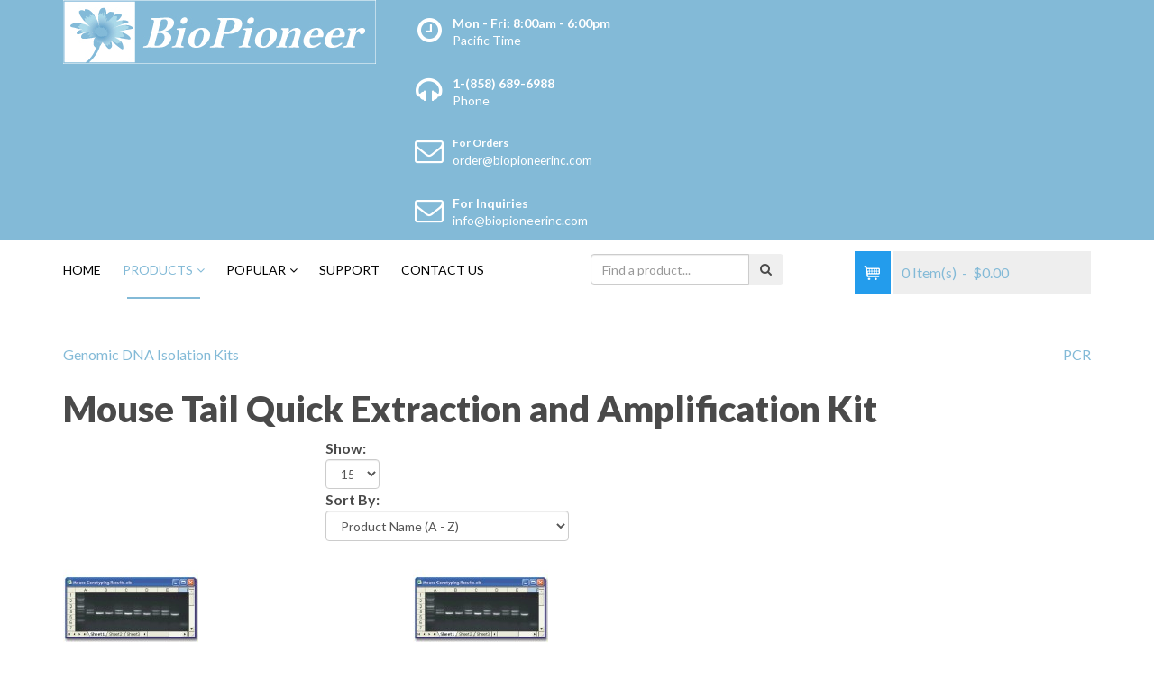

--- FILE ---
content_type: text/html; charset=utf-8
request_url: https://www.biopioneerinc.com/products/industrial-and-research/molecular-biology/mouse-tail-quick-extraction-and-amplification-kit
body_size: 9691
content:
<!DOCTYPE html>
<html xmlns="http://www.w3.org/1999/xhtml" xml:lang="en-gb" lang="en-gb" dir="ltr">
    <head>
        <meta http-equiv="X-UA-Compatible" content="IE=edge">
            <meta name="viewport" content="width=device-width, initial-scale=1">
                                <!-- head -->
                <base href="https://www.biopioneerinc.com/products/industrial-and-research/molecular-biology/mouse-tail-quick-extraction-and-amplification-kit" />
	<meta http-equiv="content-type" content="text/html; charset=utf-8" />
	<meta name="generator" content="Joomla! - Open Source Content Management" />
	<title>Mouse Tail Quick Extraction and Amplification Kit - Biopioneer</title>
	<link href="/images/01-biopioneer/logos/BioPioneer_Logo.png" rel="shortcut icon" type="image/vnd.microsoft.icon" />
	<link href="/components/com_eshop/assets/bootstrap/css/bootstrap.css" rel="stylesheet" type="text/css" />
	<link href="/components/com_eshop/assets/bootstrap/css/bootstrap.min.css" rel="stylesheet" type="text/css" />
	<link href="/components/com_eshop/themes/default/css/style.css" rel="stylesheet" type="text/css" />
	<link href="/components/com_eshop/themes/default/css/custom.css" rel="stylesheet" type="text/css" />
	<link href="/components/com_eshop/assets/colorbox/colorbox.css" rel="stylesheet" type="text/css" />
	<link href="/components/com_eshop/assets/css/labels.css" rel="stylesheet" type="text/css" />
	<link href="/plugins/system/jce/css/content.css?aa754b1f19c7df490be4b958cf085e7c" rel="stylesheet" type="text/css" />
	<link href="//fonts.googleapis.com/css?family=Lato:100,100italic,300,300italic,regular,italic,700,700italic,900,900italic&amp;subset=latin-ext" rel="stylesheet" type="text/css" />
	<link href="/templates/shaper_finance/css/bootstrap.min.css" rel="stylesheet" type="text/css" />
	<link href="/templates/shaper_finance/css/font-awesome.min.css" rel="stylesheet" type="text/css" />
	<link href="/templates/shaper_finance/css/legacy.css" rel="stylesheet" type="text/css" />
	<link href="/templates/shaper_finance/css/template.css" rel="stylesheet" type="text/css" />
	<link href="/templates/shaper_finance/css/presets/preset5.css" rel="stylesheet" type="text/css" class="preset" />
	<link href="/templates/shaper_finance/css/custom.css" rel="stylesheet" type="text/css" />
	<link href="/templates/shaper_finance/css/frontend-edit.css" rel="stylesheet" type="text/css" />
	<link href="/components/com_sppagebuilder/assets/css/font-awesome-5.min.css?5029e51e66aaf58bae66a64ddc4a848b" rel="stylesheet" type="text/css" />
	<link href="/components/com_sppagebuilder/assets/css/font-awesome-v4-shims.css?5029e51e66aaf58bae66a64ddc4a848b" rel="stylesheet" type="text/css" />
	<link href="/components/com_sppagebuilder/assets/css/animate.min.css?5029e51e66aaf58bae66a64ddc4a848b" rel="stylesheet" type="text/css" />
	<link href="/components/com_sppagebuilder/assets/css/sppagebuilder.css?5029e51e66aaf58bae66a64ddc4a848b" rel="stylesheet" type="text/css" />
	<link href="/components/com_sppagebuilder/assets/css/magnific-popup.css" rel="stylesheet" type="text/css" />
	<link href="https://www.biopioneerinc.com/modules/mod_eshop_cart/asset/css/style.css" rel="stylesheet" type="text/css" />
	<link href="https://www.biopioneerinc.com/modules/mod_eshop_search/assets/css/style.css" rel="stylesheet" type="text/css" />
	<style type="text/css">
body{font-family:Lato, sans-serif; font-size:16px; font-weight:normal; }h1{font-family:Lato, sans-serif; font-size:40px; font-weight:900; }h2{font-family:Lato, sans-serif; font-size:36px; font-weight:700; }h3{font-family:Lato, sans-serif; font-size:24px; font-weight:normal; }h4{font-family:Lato, sans-serif; font-size:16px; font-weight:normal; }h5{font-family:Lato, sans-serif; font-size:14px; font-weight:normal; }h6{font-family:Lato, sans-serif; font-size:12px; font-weight:normal; }.btn.btn-primary, .sppb-btn.btn-primary, .btn.sppb-btn-primary, .sppb-btn.sppb-btn-primary, .btn.sppb-btn-info, .sppb-btn.sppb-btn-info, .btn.btn-info, .sppb-btn.btn-info{
  box-shadow: none;
}
.sppb-form-control {text-transform: none;}
.blog-details-content-wrap .entry-header{    
margin-bottom: 0px;}
 .checkout-content{
  padding: 0 10px 15px;
}
.sp-page-title{
    padding: 50px 0 55px;
}
.sp-page-title h2, .sp-page-title h3{
font-size: 36px;
color: #239cec;;
}
.sp-page-title .breadcrumb >li>a {
    color: #959595;
}
.sp-page-title .breadcrumb >.active {
    color: #959595;
    text-shadow: none;
}
.sp-page-title .breadcrumb >span, .sp-page-title .breadcrumb >li, .sp-page-title .breadcrumb >li+li:before, .sp-page-title .breadcrumb >li>a{
color: #959595;
text-shadow: none;
}
@media (min-width: 1400px) {
.container {
max-width: 1140px;
}
}#sp-logo-wrapper{ color:#ffffff; }#sp-main-body{ background-color:#ffffff;padding:50px 0;; }#sp-bottom{ background-color:#ffffff;padding:55px 0 50px 0; }
	</style>
	<script src="/media/jui/js/jquery.min.js?94560c61fc0370239023035bb5c09171" type="text/javascript"></script>
	<script src="/media/jui/js/jquery-noconflict.js?94560c61fc0370239023035bb5c09171" type="text/javascript"></script>
	<script src="/media/jui/js/jquery-migrate.min.js?94560c61fc0370239023035bb5c09171" type="text/javascript"></script>
	<script src="https://www.biopioneerinc.com/components/com_eshop/assets/js/noconflict.js" type="text/javascript"></script>
	<script src="https://www.biopioneerinc.com/components/com_eshop/assets/js/eshop.js" type="text/javascript"></script>
	<script src="/templates/shaper_finance/js/bootstrap.min.js" type="text/javascript"></script>
	<script src="/templates/shaper_finance/js/jquery.sticky.js" type="text/javascript"></script>
	<script src="/templates/shaper_finance/js/main.js" type="text/javascript"></script>
	<script src="/templates/shaper_finance/js/frontend-edit.js" type="text/javascript"></script>
	<script src="/components/com_sppagebuilder/assets/js/jquery.parallax.js?5029e51e66aaf58bae66a64ddc4a848b" type="text/javascript"></script>
	<script src="/components/com_sppagebuilder/assets/js/sppagebuilder.js?5029e51e66aaf58bae66a64ddc4a848b" defer="defer" type="text/javascript"></script>
	<script src="/components/com_sppagebuilder/assets/js/jquery.magnific-popup.min.js" type="text/javascript"></script>
	<script type="text/javascript">

var sp_preloader = '0';

var sp_gotop = '0';

var sp_offanimation = 'default';

	</script>

                                </head>
                <body class="site com-eshop view-category no-layout no-task itemid-1066 en-gb ltr  sticky-header layout-fluid off-canvas-menu-init">

                    <div class="body-wrapper">
                        <div class="body-innerwrapper">
                            <section id="sp-logo-wrapper"><div class="container"><div class="row"><div id="sp-logo" class="col-md-6 col-lg-4 "><div class="sp-column "><div class="logo"><a href="/"><img class="sp-default-logo hidden-xs" src="/images/logo1.png" alt="Biopioneer"><img class="sp-retina-logo hidden-xs" src="/images/logo1.png" alt="Biopioneer" width="347" height="71"><img class="sp-default-logo visible-xs" src="/images/logo1.png" alt="Biopioneer"></a></div></div></div><div id="sp-logo-right" class="col-6 col-md-6 col-lg-8 "><div class="sp-column "><div class="sp-module "><div class="sp-module-content"><div class="mod-sppagebuilder  sp-page-builder" data-module_id="109">
	<div class="page-content">
		<div id="section-id-1513329455489" class="sppb-section sppb-section-content-center" ><div class="sppb-row-overlay"></div><div class="sppb-container-inner"><div class="sppb-row sppb-align-center"><div class="sppb-col-md-4" id="column-wrap-id-1513329455486"><div id="column-id-1513329455486" class="sppb-column" ><div class="sppb-column-addons"><div id="sppb-addon-wrapper-1513329455492" class="sppb-addon-wrapper"><div id="sppb-addon-1513329455492" class="clearfix "     ><div class="sppb-addon sppb-addon-feature sppb-text-left "><div class="sppb-addon-content sppb-text-left"><div class="sppb-media"><div class="pull-left"><div class="sppb-icon"><span class="sppb-icon-container" aria-label="Mon - Fri: 8:00am - 6:00pm"><i class="fa fa-clock-o" aria-hidden="true"></i></span></div></div><div class="sppb-media-body"><div class="sppb-media-content"><h5 class="sppb-addon-title sppb-feature-box-title sppb-media-heading">Mon - Fri: 8:00am - 6:00pm</h5><div class="sppb-addon-text"><p>Pacific Time</p></div></div></div></div></div></div><style type="text/css">#sppb-addon-1513329455492 .sppb-addon-title {
color:#fff;font-size:14px;}
@media (min-width: 768px) and (max-width: 991px) {#sppb-addon-1513329455492 {}}@media (max-width: 767px) {#sppb-addon-1513329455492 {}}</style><style type="text/css">#sppb-addon-1513329455492 .sppb-addon-text {font-size: 14px;}#sppb-addon-1513329455492 .sppb-icon .sppb-icon-container {box-shadow: ;display:inline-block;text-align:center;padding: 0 0 0 0;color:#fff;border-width:0px;}#sppb-addon-1513329455492 .sppb-icon .sppb-icon-container > i {font-size:32px;width:32px;height:32px;line-height:32px;}@media (min-width: 768px) and (max-width: 991px) {#sppb-addon-1513329455492 .sppb-media .sppb-media-body {width: auto;}}@media (max-width: 767px) {#sppb-addon-1513329455492 .sppb-media .sppb-media-body {width: auto;}}#sppb-addon-1513329455492{transition:.3s;}#sppb-addon-1513329455492:hover{box-shadow: ;}</style></div></div></div></div></div><div class="sppb-col-md-4" id="column-wrap-id-1513329455487"><div id="column-id-1513329455487" class="sppb-column" ><div class="sppb-column-addons"><div id="sppb-addon-wrapper-1513330254304" class="sppb-addon-wrapper"><div id="sppb-addon-1513330254304" class="clearfix "     ><div class="sppb-addon sppb-addon-feature sppb-text-left "><div class="sppb-addon-content sppb-text-left"><div class="sppb-media"><div class="pull-left"><div class="sppb-icon"><span class="sppb-icon-container" aria-label="1-(858) 689-6988"><i class="fa fa-headphones" aria-hidden="true"></i></span></div></div><div class="sppb-media-body"><div class="sppb-media-content"><h5 class="sppb-addon-title sppb-feature-box-title sppb-media-heading">1-(858) 689-6988</h5><div class="sppb-addon-text"><p>Phone</p></div></div></div></div></div></div><style type="text/css">#sppb-addon-1513330254304 .sppb-addon-title {
color:#fff;font-size:14px;}
@media (min-width: 768px) and (max-width: 991px) {#sppb-addon-1513330254304 {}}@media (max-width: 767px) {#sppb-addon-1513330254304 {}}</style><style type="text/css">#sppb-addon-1513330254304 .sppb-addon-text {font-size: 14px;}#sppb-addon-1513330254304 .sppb-icon .sppb-icon-container {box-shadow: ;display:inline-block;text-align:center;padding: 0 0 0 0;color:#fff;border-width:0px;}#sppb-addon-1513330254304 .sppb-icon .sppb-icon-container > i {font-size:32px;width:32px;height:32px;line-height:32px;}@media (min-width: 768px) and (max-width: 991px) {#sppb-addon-1513330254304 .sppb-media .sppb-media-body {width: auto;}}@media (max-width: 767px) {#sppb-addon-1513330254304 .sppb-media .sppb-media-body {width: auto;}}#sppb-addon-1513330254304{transition:.3s;}#sppb-addon-1513330254304:hover{box-shadow: ;}</style></div></div></div></div></div><div class="sppb-col-md-4 sppp-column-vertical-align" id="column-wrap-id-1513329455488"><div id="column-id-1513329455488" class="sppb-column sppb-align-items-center" ><div class="sppb-column-addons"><div id="sppb-addon-wrapper-1666647657473" class="sppb-addon-wrapper"><div id="sppb-addon-1666647657473" class="clearfix "     ><div class="sppb-addon sppb-addon-feature sppb-text-left "><div class="sppb-addon-content sppb-text-left"><div class="sppb-media"><div class="pull-left"><div class="sppb-icon"><span class="sppb-icon-container" aria-label="For Orders"><i class="fa fa-envelope-o" aria-hidden="true"></i></span></div></div><div class="sppb-media-body"><div class="sppb-media-content"><h5 class="sppb-addon-title sppb-feature-box-title sppb-media-heading">For Orders</h5><div class="sppb-addon-text"><p><span style="font-size: 10pt;"><a href="mailto:orderdesk@biopioneerinc.com" style="color: #ffffff;">order@biopioneerinc.com</a></span></p></div></div></div></div></div></div><style type="text/css">#sppb-addon-1666647657473 .sppb-addon-title {
color:#fff;font-size:12px;}
@media (min-width: 768px) and (max-width: 991px) {#sppb-addon-1666647657473 {}}@media (max-width: 767px) {#sppb-addon-1666647657473 {}}</style><style type="text/css">#sppb-addon-1666647657473 .sppb-addon-text {font-size: 15px;}#sppb-addon-1666647657473 .sppb-icon .sppb-icon-container {box-shadow: ;display:inline-block;text-align:center;padding: 0 0 0 0;color:#fff;border-width:0px;}#sppb-addon-1666647657473 .sppb-icon .sppb-icon-container > i {font-size:32px;width:32px;height:32px;line-height:32px;}@media (min-width: 768px) and (max-width: 991px) {#sppb-addon-1666647657473 .sppb-media .sppb-media-body {width: auto;}}@media (max-width: 767px) {#sppb-addon-1666647657473 .sppb-media .sppb-media-body {width: auto;}}#sppb-addon-1666647657473{transition:.3s;}#sppb-addon-1666647657473:hover{box-shadow: ;}</style></div></div><div id="sppb-addon-wrapper-1513330254309" class="sppb-addon-wrapper"><div id="sppb-addon-1513330254309" class="clearfix "     ><div class="sppb-addon sppb-addon-feature sppb-text-left "><div class="sppb-addon-content sppb-text-left"><div class="sppb-media"><div class="pull-left"><div class="sppb-icon"><span class="sppb-icon-container" aria-label="For Inquiries"><i class="fa fa-envelope-o" aria-hidden="true"></i></span></div></div><div class="sppb-media-body"><div class="sppb-media-content"><h5 class="sppb-addon-title sppb-feature-box-title sppb-media-heading">For Inquiries</h5><div class="sppb-addon-text"><p><span style="color: #ffffff;"><a href="mailto:info@biopioneerinc.com" style="color: #ffffff;">info@biopioneerinc.com</a></span></p></div></div></div></div></div></div><style type="text/css">#sppb-addon-1513330254309 .sppb-addon-title {
color:#fff;font-size:14px;}
@media (min-width: 768px) and (max-width: 991px) {#sppb-addon-1513330254309 {}}@media (max-width: 767px) {#sppb-addon-1513330254309 {}}</style><style type="text/css">#sppb-addon-1513330254309 .sppb-addon-text {font-size: 14px;}#sppb-addon-1513330254309 .sppb-icon .sppb-icon-container {box-shadow: ;display:inline-block;text-align:center;padding: 0 0 0 0;color:#fff;border-width:0px;}#sppb-addon-1513330254309 .sppb-icon .sppb-icon-container > i {font-size:32px;width:32px;height:32px;line-height:32px;}@media (min-width: 768px) and (max-width: 991px) {#sppb-addon-1513330254309 .sppb-media .sppb-media-body {width: auto;}}@media (max-width: 767px) {#sppb-addon-1513330254309 .sppb-media .sppb-media-body {width: auto;}}#sppb-addon-1513330254309{transition:.3s;}#sppb-addon-1513330254309:hover{box-shadow: ;}</style></div></div></div></div></div></div></div></div><style type="text/css">.sp-page-builder .page-content #section-id-1514291088187{padding-top:0px;padding-right:0px;padding-bottom:0px;padding-left:0px;margin-top:0px;margin-right:0px;margin-bottom:0px;margin-left:0px;}#column-id-1514291088186{box-shadow:0 0 0 0 #fff;}.sp-page-builder .page-content #section-id-1630312090747{padding-top:0px;padding-right:0px;padding-bottom:0px;padding-left:0px;margin-top:0px;margin-right:0px;margin-bottom:0px;margin-left:0px;box-shadow:0 0 0 0 #ffffff;}#column-id-1630312090746{box-shadow:0 0 0 0 #fff;}.sp-page-builder .page-content #section-id-1630248727795{padding-top:50px;padding-right:0px;padding-bottom:10px;padding-left:0px;margin-top:0px;margin-right:0px;margin-bottom:0px;margin-left:0px;box-shadow:0 0 0 0 #ffffff;}#column-id-1630248727794{box-shadow:0 0 0 0 #fff;}.sp-page-builder .page-content #section-id-1513329455489{padding-top:0px;padding-right:0px;padding-bottom:0px;padding-left:0px;margin-top:0px;margin-right:0px;margin-bottom:0px;margin-left:0px;}#column-id-1513329455486{box-shadow:0 0 0 0 #fff;}#column-id-1513329455487{box-shadow:0 0 0 0 #fff;}#column-id-1513329455488{box-shadow:0 0 0 0 #fff;}</style>	</div>
</div>
</div></div></div></div></div></div></section><header id="sp-header"><div class="container"><div class="row"><div id="sp-menu" class="col-2 col-md-6 col-lg-6 "><div class="sp-column ">			<div class='sp-megamenu-wrapper'>
				<a id="offcanvas-toggler" class="visible-sm visible-xs" href="#"><i class="fa fa-bars"></i></a>
				<ul class="sp-megamenu-parent menu-slide-down hidden-sm hidden-xs"><li class="sp-menu-item"><a  href="/"  >Home</a></li><li class="sp-menu-item sp-has-child active"><a  href="#"  >Products</a><div class="sp-dropdown sp-dropdown-main sp-dropdown-mega sp-menu-full container" style=""><div class="sp-dropdown-inner"><div class="row"><div class="col-sm-3"><ul class="sp-mega-group"><li class="sp-menu-item sp-has-child"><a class="sp-group-title" href="#"  >Life Sciences</a><ul class="sp-mega-group-child sp-dropdown-items"><li class="sp-menu-item sp-has-child"><a  href="/products/life-sciences/antibodies"  >Antibodies</a><div class="sp-dropdown sp-dropdown-sub sp-menu-right" style="width: 240px;"><div class="sp-dropdown-inner"><ul class="sp-dropdown-items"><li class="sp-menu-item"><a  href="/products/life-sciences/antibodies/primary-antibodies"  >Primary Antibodies</a></li><li class="sp-menu-item"><a  href="/products/life-sciences/antibodies/secondary-antibodies"  >Secondary Antibodies</a></li><li class="sp-menu-item"><a  href="/products/life-sciences/antibodies/protein-a-g-agarose"  >Protein A/G  Agarose</a></li><li class="sp-menu-item"><a  href="/products/life-sciences/antibodies/tag-specific-antibodies"  >Tag Specific Antibodies</a></li></ul></div></div></li><li class="sp-menu-item sp-has-child"><a  href="/products/life-sciences/cell-biology"  >Cell Biology</a><div class="sp-dropdown sp-dropdown-sub sp-menu-right" style="width: 240px;"><div class="sp-dropdown-inner"><ul class="sp-dropdown-items"><li class="sp-menu-item"><a  href="/products/life-sciences/cell-biology/cell-adhesion-assays"  >Cell Adhesion Assays</a></li><li class="sp-menu-item"><a  href="/products/life-sciences/cell-biology/cell-proliferation-assays"  >Cell Proliferation Assays</a></li><li class="sp-menu-item"><a  href="/products/life-sciences/cell-biology/cellular-senescence-detection-kit"  >Cellular Senescence Detection Kit</a></li><li class="sp-menu-item"><a  href="/products/life-sciences/cell-biology/clonogenic-assay-kit"  >Clonogenic Assay Kit</a></li><li class="sp-menu-item"><a  href="/products/life-sciences/cell-biology/hts-cell-migration-assay-kit"  >HTS Cell Migration Assay Kit</a></li><li class="sp-menu-item"><a  href="/products/life-sciences/cell-biology/ldh-cytotoxicity-assays"  >LDH Cytotoxicity Assays</a></li><li class="sp-menu-item"><a  href="/products/life-sciences/cell-biology/one-step-luciferase-assay-kit"  >One-Step Luciferase Assay Kit</a></li><li class="sp-menu-item"><a  href="/products/life-sciences/cell-biology/transfection-reagents"  >Transfection Reagents</a></li><li class="sp-menu-item"><a  href="/products/life-sciences/cell-biology/beta-galactosidase-staining-kit"  >beta-galactosidase staining kit</a></li></ul></div></div></li><li class="sp-menu-item"><a  href="/products/life-sciences/fetal-bovine-serum"  >Fetal Bovine Serum (FBS)</a></li><li class="sp-menu-item sp-has-child"><a  href="/products/life-sciences/human-recombinant-proteins"  >Human Recombinant Proteins</a><div class="sp-dropdown sp-dropdown-sub sp-menu-right" style="width: 240px;"><div class="sp-dropdown-inner"><ul class="sp-dropdown-items"><li class="sp-menu-item"><a  href="/products/life-sciences/human-recombinant-proteins/growth-factor"  >Growth Factor</a></li><li class="sp-menu-item"><a  href="/products/life-sciences/human-recombinant-proteins/kinase"  >Kinase</a></li><li class="sp-menu-item"><a  href="/products/life-sciences/human-recombinant-proteins/other-human-recombinant-proteins"  >Other human recombinant proteins</a></li></ul></div></div></li><li class="sp-menu-item sp-has-child"><a  href="/products/life-sciences/protein-detection"  >Protein Detection</a><div class="sp-dropdown sp-dropdown-sub sp-menu-right" style="width: 240px;"><div class="sp-dropdown-inner"><ul class="sp-dropdown-items"><li class="sp-menu-item"><a  href="/products/life-sciences/protein-detection/autoradiography-film"  >Autoradiography Film</a></li><li class="sp-menu-item"><a  href="/products/life-sciences/protein-detection/ni-nta-resin"  >Ni-NTA Resin</a></li><li class="sp-menu-item"><a  href="/products/life-sciences/protein-detection/nusep-precast-page-gel"  >NuSep Precast PAGE Gel</a></li><li class="sp-menu-item"><a  href="/products/life-sciences/protein-detection/protease"  >Protease</a></li><li class="sp-menu-item"><a  href="/products/life-sciences/protein-detection/protease-inhibitor-cocktails"  >Protease Inhibitor Cocktails</a></li><li class="sp-menu-item"><a  href="/products/life-sciences/protein-detection/protease-inhibitors"  >Protease Inhibitors</a></li><li class="sp-menu-item"><a  href="/products/life-sciences/protein-detection/protein-extraction"  >Protein Extraction</a></li><li class="sp-menu-item"><a  href="/products/life-sciences/protein-detection/protein-marker"  >Protein Marker</a></li><li class="sp-menu-item"><a  href="/products/life-sciences/protein-detection/western-blot"  >Western Blot</a></li></ul></div></div></li><li class="sp-menu-item sp-has-child"><a  href="/products/life-sciences/stable-cell-lines"  >Stable Cell Lines</a><div class="sp-dropdown sp-dropdown-sub sp-menu-right" style="width: 240px;"><div class="sp-dropdown-inner"><ul class="sp-dropdown-items"><li class="sp-menu-item"><a  href="/products/life-sciences/stable-cell-lines/ionchannel"  >Ion Channel</a></li><li class="sp-menu-item"><a  href="/products/life-sciences/stable-cell-lines/phosphodiesterase"  >Phosphodiesterase</a></li><li class="sp-menu-item"><a  href="/products/life-sciences/stable-cell-lines/reporter"  >Reporter</a></li></ul></div></div></li></ul></li></ul></div><div class="col-sm-3"><ul class="sp-mega-group"><li class="sp-menu-item sp-has-child active"><a class="sp-group-title" href="#"  >Industrial &amp; Research</a><ul class="sp-mega-group-child sp-dropdown-items"><li class="sp-menu-item sp-has-child"><a  href="/products/industrial-and-research/coronavirus-research-products"  >Coronavirus Research Products</a><div class="sp-dropdown sp-dropdown-sub sp-menu-right" style="width: 240px;"><div class="sp-dropdown-inner"><ul class="sp-dropdown-items"><li class="sp-menu-item"><a  href="/products/industrial-and-research/coronavirus-research-products/2019-ncov-coronavirus-antibodies"  >2019-nCOV Coronavirus Antibodies</a></li><li class="sp-menu-item"><a  href="/products/industrial-and-research/coronavirus-research-products/2019-ncov-coronavirus-detection-and-assay-kits"  >2019-nCOV Coronavirus Detection and Assay Kits</a></li><li class="sp-menu-item"><a  href="/products/industrial-and-research/coronavirus-research-products/2019-ncov-coronavirus-monoclonal-antibody-development-services"  >2019-nCOV Coronavirus monoclonal antibody development services</a></li><li class="sp-menu-item"><a  href="/products/industrial-and-research/coronavirus-research-products/2019-ncov-coronavirus-recombinant-proteins"  >2019-nCOV Coronavirus Recombinant Proteins</a></li><li class="sp-menu-item"><a  href="/products/industrial-and-research/coronavirus-research-products/viral-transport-system"  >Viral Transport System</a></li></ul></div></div></li><li class="sp-menu-item sp-has-child"><a  href="/products/industrial-and-research/microbiology"  >Microbiology</a><div class="sp-dropdown sp-dropdown-sub sp-menu-right" style="width: 240px;"><div class="sp-dropdown-inner"><ul class="sp-dropdown-items"><li class="sp-menu-item"><a  href="/products/industrial-and-research/microbiology/culture-medium"  >Culture Medium</a></li><li class="sp-menu-item"><a  href="/products/industrial-and-research/microbiology/lazy-l-spreaders"  >Lazy-L-Spreaders</a></li><li class="sp-menu-item"><a  href="/products/industrial-and-research/microbiology/pre-poured-agar-plates"  >Pre-poured Agar Plates</a></li><li class="sp-menu-item"><a  href="/products/industrial-and-research/microbiology/pre-sterilized-broth-medium"  >Pre-sterilized Broth Medium</a></li></ul></div></div></li><li class="sp-menu-item sp-has-child active"><a  href="/products/industrial-and-research/molecular-biology"  >Molecular Biology</a><div class="sp-dropdown sp-dropdown-sub sp-menu-right" style="width: 240px;"><div class="sp-dropdown-inner"><ul class="sp-dropdown-items"><li class="sp-menu-item"><a  href="/products/industrial-and-research/molecular-biology/competent-cells"  >Competent Cells</a></li><li class="sp-menu-item"><a  href="/products/industrial-and-research/molecular-biology/dna-ladder"  >DNA Ladder</a></li><li class="sp-menu-item"><a  href="/products/industrial-and-research/molecular-biology/dna-loading-buffer"  >DNA Loading Buffer</a></li><li class="sp-menu-item"><a  href="/products/industrial-and-research/molecular-biology/dna-purification-kits"  >DNA Purification Kits</a></li><li class="sp-menu-item"><a  href="/products/industrial-and-research/molecular-biology/dna-rna-modifying-enzymes"  >DNA/RNA Modifying Enzymes</a></li><li class="sp-menu-item"><a  href="/products/industrial-and-research/molecular-biology/dntps"  >dNTPs</a></li><li class="sp-menu-item"><a  href="/products/industrial-and-research/molecular-biology/easy-competent-cell-prep-kit"  >Easy Competent Cell Prep Kit</a></li><li class="sp-menu-item"><a  href="/products/industrial-and-research/molecular-biology/endotoxin-removal-kit"  >Endotoxin Removal Kit</a></li><li class="sp-menu-item"><a  href="/products/industrial-and-research/molecular-biology/genomic-dna-isolation-kits"  >Genomic DNA Isolation Kits</a></li><li class="sp-menu-item current-item active"><a  href="/products/industrial-and-research/molecular-biology/mouse-tail-quick-extraction-and-amplification-kit"  >Mouse Tail Quick Extraction and Amplification Kit</a></li><li class="sp-menu-item"><a  href="/products/industrial-and-research/molecular-biology/pcr"  >PCR</a></li><li class="sp-menu-item"><a  href="/products/industrial-and-research/molecular-biology/pcr-cloning-kits"  >PCR Cloning Kits</a></li><li class="sp-menu-item"><a  href="/products/industrial-and-research/molecular-biology/plasmid-dna-isolation-kits"  >Plasmid DNA Isolation Kits</a></li><li class="sp-menu-item"><a  href="/products/industrial-and-research/molecular-biology/rt-pcr-and-qpcr"  >RT-PCR and qPCR</a></li><li class="sp-menu-item"><a  href="/products/industrial-and-research/molecular-biology/total-rna-isolation-kits"  >Total RNA Isolation Kits</a></li></ul></div></div></li><li class="sp-menu-item sp-has-child"><a  href="/products/industrial-and-research/stem-cell-research"  >Stem Cell Research</a><div class="sp-dropdown sp-dropdown-sub sp-menu-right" style="width: 240px;"><div class="sp-dropdown-inner"><ul class="sp-dropdown-items"><li class="sp-menu-item"><a  href="/products/industrial-and-research/stem-cell-research/antibody"  >Antibody</a></li><li class="sp-menu-item"><a  href="/products/industrial-and-research/stem-cell-research/fetal-bovine-serum-es-cell-tested"  >Fetal Bovine Serum, ES Cell Tested</a></li><li class="sp-menu-item"><a  href="/products/industrial-and-research/stem-cell-research/growth-factors"  >Growth Factors</a></li><li class="sp-menu-item"><a  href="/products/industrial-and-research/stem-cell-research/induced-pluripotent-stem-cells"  >Induced Pluripotent Stem Cells</a></li><li class="sp-menu-item"><a  href="/products/industrial-and-research/stem-cell-research/mef-feeder-cells"  >mEF Feeder Cells</a></li><li class="sp-menu-item"><a  href="/products/industrial-and-research/stem-cell-research/small-molecules"  >Small Molecules</a></li><li class="sp-menu-item"><a  href="/products/industrial-and-research/stem-cell-research/stem-cell-detection-kit"  >Stem Cell Detection Kit</a></li></ul></div></div></li></ul></li></ul></div><div class="col-sm-3"><ul class="sp-mega-group"><li class="sp-menu-item sp-has-child"><a class="sp-group-title" href="#"  >Lab Supplies</a><ul class="sp-mega-group-child sp-dropdown-items"><li class="sp-menu-item sp-has-child"><a  href="/products/lab-supplies/equipment"  >Equipment</a><div class="sp-dropdown sp-dropdown-sub sp-menu-right" style="width: 240px;"><div class="sp-dropdown-inner"><ul class="sp-dropdown-items"><li class="sp-menu-item"><a  href="/products/lab-supplies/equipment/centrifuges"  >Centrifuges</a></li><li class="sp-menu-item"><a  href="/products/lab-supplies/equipment/liquid-handling"  >Liquid Handling</a></li><li class="sp-menu-item"><a  href="/products/lab-supplies/equipment/molecular-biology-equipment"  >Molecular Biology Equipment</a></li><li class="sp-menu-item"><a  href="/products/lab-supplies/equipment/rocker-shakers-rotators"  >Rocker, Shakers and Rotators</a></li></ul></div></div></li><li class="sp-menu-item sp-has-child"><a  href="/products/lab-supplies/general-lab-supplies"  >General Lab Supplies</a><div class="sp-dropdown sp-dropdown-sub sp-menu-right" style="width: 240px;"><div class="sp-dropdown-inner"><ul class="sp-dropdown-items"><li class="sp-menu-item"><a  href="/products/lab-supplies/general-lab-supplies/biopioneer-tissue-culture-ware"  >BioPioneer Tissue Culture Ware</a></li><li class="sp-menu-item"><a  href="/products/lab-supplies/general-lab-supplies/cellmax-serological-pipet"  >CellMAX Serological Pipet</a></li><li class="sp-menu-item"><a  href="/products/lab-supplies/general-lab-supplies/cellmax-tissue-culture-wares"  >CellMAX Tissue Culture Wares</a></li><li class="sp-menu-item"><a  href="/products/lab-supplies/general-lab-supplies/cryopure-storage-system"  >CryoPure Storage System</a></li><li class="sp-menu-item"><a  href="/products/lab-supplies/general-lab-supplies/disposable-erlenmeyer-flasks-plain-baffled"  >Disposable Erlenmeyer Flasks (Plain/Baffled)</a></li><li class="sp-menu-item"><a  href="/products/lab-supplies/general-lab-supplies/flowtubes"  >FlowTubes</a></li><li class="sp-menu-item"><a  href="/products/lab-supplies/general-lab-supplies/gloves"  >Gloves</a></li><li class="sp-menu-item"><a  href="/products/lab-supplies/general-lab-supplies/microcentrifuge-tubes"  >Microcentrifuge Tubes</a></li><li class="sp-menu-item"><a  href="/products/lab-supplies/general-lab-supplies/precision-5ml-macrotubes-and-accessories"  >Precision 5ml Macrotubes and Accessories</a></li><li class="sp-menu-item"><a  href="/products/lab-supplies/general-lab-supplies/precision-biohazard-bags"  >Precision Biohazard Bags</a></li><li class="sp-menu-item"><a  href="/products/lab-supplies/general-lab-supplies/precision-centrifuge-tubes"  >Precision Centrifuge Tubes</a></li><li class="sp-menu-item"><a  href="/products/lab-supplies/general-lab-supplies/precision-culture-tubes"  >Precision Culture Tubes</a></li><li class="sp-menu-item"><a  href="/products/lab-supplies/general-lab-supplies/precision-pcr-tubes-and-pcr-plates"  >Precision PCR tubes and PCR Plates</a></li><li class="sp-menu-item"><a  href="/products/lab-supplies/general-lab-supplies/precision-petri-dishes"  >Precision Petri Dishes</a></li><li class="sp-menu-item"><a  href="/products/lab-supplies/general-lab-supplies/precision-reservoirs"  >Precision Reservoirs</a></li><li class="sp-menu-item"><a  href="/products/lab-supplies/general-lab-supplies/precision-vaccum-driven-filters-and-syringe-filter"  >Precision Vaccum Driven Filters and Syringe Filter</a></li><li class="sp-menu-item"><a  href="/products/lab-supplies/general-lab-supplies/sarstedt-tissue-culture-ware"  >Sarstedt Tissue Culture Ware</a></li><li class="sp-menu-item"><a  href="/products/lab-supplies/general-lab-supplies/sterilization-pouch"  >Sterilization Pouch</a></li><li class="sp-menu-item"><a  href="/products/lab-supplies/general-lab-supplies/storage-boxes"  >Storage Boxes</a></li></ul></div></div></li><li class="sp-menu-item sp-has-child"><a  href="/products/lab-supplies/htp"  >HTP</a><div class="sp-dropdown sp-dropdown-sub sp-menu-right" style="width: 240px;"><div class="sp-dropdown-inner"><ul class="sp-dropdown-items"><li class="sp-menu-item"><a  href="/products/lab-supplies/htp/deep-well-plates"  >Deep-Well Plates</a></li><li class="sp-menu-item"><a  href="/products/lab-supplies/htp/film-accessories"  >Film Accessories</a></li><li class="sp-menu-item"><a  href="/products/lab-supplies/htp/reagent-reservoirs"  >Reagent Reservoirs</a></li><li class="sp-menu-item"><a  href="/products/lab-supplies/htp/sealing-film"  >Sealing Film</a></li></ul></div></div></li><li class="sp-menu-item sp-has-child"><a  href="/products/lab-supplies/pipet-tips"  >Pipet Tips</a><div class="sp-dropdown sp-dropdown-sub sp-menu-right" style="width: 240px;"><div class="sp-dropdown-inner"><ul class="sp-dropdown-items"><li class="sp-menu-item"><a  href="/products/lab-supplies/pipet-tips/lts-pipettetips"  >LTS PipetteTips</a></li><li class="sp-menu-item"><a  href="/products/lab-supplies/pipet-tips/multimax-brand-liquid-handling"  >Multimax Brand Liquid Handling</a></li><li class="sp-menu-item"><a  href="/products/lab-supplies/pipet-tips/precision-low-binding-pipet-tips"  >Precision Low Binding Pipet Tips</a></li><li class="sp-menu-item"><a  href="/products/lab-supplies/pipet-tips/premium-precision-low-retention-tips"  >Premium Precision Low Retention Tips</a></li></ul></div></div></li></ul></li></ul></div><div class="col-sm-3"><ul class="sp-mega-group"></ul></div></div></div></div></li><li class="sp-menu-item sp-has-child"><a  href="/popular"  >Popular</a><div class="sp-dropdown sp-dropdown-main sp-dropdown-mega sp-menu-center" style="width: 550px;left: -275px;"><div class="sp-dropdown-inner"><div class="row"><div class="col-sm-6"></div><div class="col-sm-6"></div></div></div></div></li><li class="sp-menu-item"><a  href="/support"  >Support</a></li><li class="sp-menu-item"><a  href="/contact-us"  >Contact Us</a></li></ul>			</div>
		</div></div><div id="sp-search" class="col-3 col-md-3 col-lg-3 "><div class="sp-column "><div class="sp-module "><div class="sp-module-content"><form action="/products/industrial-and-research/molecular-biology/mouse-tail-quick-extraction-and-amplification-kit/search" method="post" name="eshop-search" id="eshop-search">
	<div class="eshop-search">
        <div class="input-prepend">
            
            <input class="inputbox product_search" type="text" name="keyword" id="prependedInput" value="" placeholder="Find a product...">
			<button  type="submit" class="btn"><i class="fa fa-search"></i></button>
        </div>
		<input type="hidden" name="live_site" id="live_site" value="https://www.biopioneerinc.com/">
		<input type="hidden" name="image_width" id="image_width" value="50">
		<input type="hidden" name="image_height" id="image_height" value="50">
		<input type="hidden" name="category_ids" id="category_ids" value="">
		<input type="hidden" name="description_max_chars" id="description_max_chars" value="50">
	</div>
</form>
</div></div></div></div><div id="sp-top3" class="col-3 col-md-3 col-lg-3 "><div class="sp-column "><div class="sp-module "><div class="sp-module-content">	<div id="eshop-cart" class="eshop-cart">
		<div class="eshop-items">
			<h4>Shopping Cart</h4>
			<a>
				<span id="eshop-cart-total">
				
					0&nbsp;Item(s)						&nbsp;-&nbsp; $0.00										</span>
			</a>
		</div>
		<div class="eshop-content" style="display: none;">
		Your shopping cart is empty!		</div>
	</div>
	<script type="text/javascript">
		(function($) {
			$(document).ready(function() {
				$('.eshop-items a').click(function() {
					$('.eshop-content').slideToggle('fast');
				});
				$('.eshop-content').mouseleave(function() {
					$('.eshop-content').hide();
				});
				//Ajax remove cart item
				$('.eshop-remove-item').bind('click', function() {
					var id = $(this).attr('id');
					$.ajax({
						type :'POST',
						url  : 'https://www.biopioneerinc.com/index.php?option=com_eshop&task=cart.remove&key=' +  id + '&redirect=0',
						beforeSend: function() {
							$('.wait').html('<img src="/components/com_eshop/assets/images/loading.gif" alt="" />');
						},
						success : function() {
															$.ajax({
									url: 'https://www.biopioneerinc.com/index.php?option=com_eshop&view=cart&layout=mini&format=raw',
									dataType: 'html',
									success: function(html) {
										$('#eshop-cart').html(html);
										$('.eshop-content').show();
									},
									error: function(xhr, ajaxOptions, thrownError) {
										alert(thrownError + "\r\n" + xhr.statusText + "\r\n" + xhr.responseText);
									}
								});
														},
						error: function(xhr, ajaxOptions, thrownError) {
							alert(thrownError + "\r\n" + xhr.statusText + "\r\n" + xhr.responseText);
						}
					});
				});
			});
		})(jQuery)
	</script>
	</div></div></div></div></div></div></header><section id="sp-page-title"><div class="row"><div id="sp-title" class="col-lg-12 "><div class="sp-column "></div></div></div></section><section id="sp-main-body"><div class="container"><div class="row"><div id="sp-component" class="col-lg-12 "><div class="sp-column "><div id="system-message-container">
	</div>
<div id="eshop-main-container" class="eshop-container">	<div class="row-fluid">
		<div class="span6 eshop-pre-nav">
							<a class="pull-left" href="/products/industrial-and-research/molecular-biology/genomic-dna-isolation-kits" title="Genomic DNA Isolation Kits">
					Genomic DNA Isolation Kits				</a>
						</div>
		<div class="span6 eshop-next-nav">
							<a class="pull-right" href="/products/industrial-and-research/molecular-biology/pcr" title="PCR">
					PCR				</a>
						</div>
	</div>
	<h1>Mouse Tail Quick Extraction and Amplification Kit</h1>
		<div class="eshop-products-list">
			<script src="/components/com_eshop/assets/colorbox/jquery.colorbox.js" type="text/javascript"></script>
<script src="/components/com_eshop/assets/js/jquery.cookie.js" type="text/javascript"></script>
<script src="/components/com_eshop/assets/js/layout.js" type="text/javascript"></script>
<script>
	Eshop.jQuery(function($){
		$(document).ready(function() {	
			changeLayout('list');
		});
	});
</script>
<div id="products-list-container" class="products-list-container block list">
	<div class="sortPagiBar row-fluid clearfix">
		<div class="span3">
			<div class="btn-group hidden-phone">
									<a rel="list" href="#" class="btn"><i class="icon-th-list"></i></a>
					<a rel="grid" href="#" class="btn"><i class="icon-th-large"></i></a>
								</div>
		</div>
					<div class="span9">
				<form method="post" name="adminForm" id="adminForm" action="/products/industrial-and-research/molecular-biology/mouse-tail-quick-extraction-and-amplification-kit">
					<div class="clearfix">
						<div class="eshop-product-show">
							<b>Show: </b>
							<select id="limit" name="limit" class="inputbox input-mini" size="1" onchange="this.form.submit()">
	<option value="5">5</option>
	<option value="10">10</option>
	<option value="15" selected="selected">15</option>
	<option value="20">20</option>
	<option value="25">25</option>
	<option value="30">30</option>
	<option value="50">50</option>
	<option value="100">100</option>
	<option value="0">All</option>
</select>
						</div>
													<div class="eshop-product-sorting">
								<b>Sort By: </b>
								<select id="sort_options" name="sort_options" class="input-xlarge form-select" onchange="this.form.submit();" >
	<option value="b.product_name-ASC">Product Name (A - Z)</option>
	<option value="b.product_name-DESC">Product Name (Z - A)</option>
	<option value="a.product_sku-ASC">Product Model (A - Z)</option>
	<option value="a.product_sku-DESC">Product Model (Z - A)</option>
	<option value="a.product_price-ASC">Product Price (Low &gt; High)</option>
	<option value="a.product_price-DESC">Product Price (High &gt; Low)</option>
</select>
							</div>
												</div>
				</form> 
			</div>
			</div>
	<div id="products-list" class="clearfix">
		<div class="row-fluid clearfix">
								<div class="span4 ajax-block-product spanbox clearfix">
						<div class="eshop-image-block">
							<div class="image img-polaroid">
								<a href="/products/industrial-and-research/molecular-biology/mouse-tail-quick-extraction-and-amplification-kit/mouse-tail-quick-extraction-kit" title="Mouse Tail Quick Extraction Kit">
																		<span class="product-image">
										<img src="/media/com_eshop/products/resized/bpp_maq-1-150x150.jpg" title="Mouse Tail Quick Extraction Kit" alt="Mouse Tail Quick Extraction Kit" />
									</span>
																	</a>
							</div>
						</div>
						<div class="eshop-info-block">
							<h5><a href="/products/industrial-and-research/molecular-biology/mouse-tail-quick-extraction-and-amplification-kit/mouse-tail-quick-extraction-kit" title="Mouse Tail Quick Extraction Kit">Mouse Tail Quick Extraction Kit</a></h5>
							<p class="eshop-product-desc"></p>
							<div class="eshop-product-price">
																	<p>
																					<span class="price">$99.00</span>
																				</p>
																</div>
						</div>
						<div class="eshop-buttons">                            
																<div class="eshop-cart-area">
																					<div class="input-append input-prepend">
												<span class="eshop-quantity">
													<a onclick="quantityUpdate('-', 'quantity_29', 1)" class="btn button-minus" id="29">-</a>
                										<input type="text" class="input-small form-control eshop-quantity-value" id="quantity_29" name="quantity[]" value="1" />
                										                									<a onclick="quantityUpdate('+', 'quantity_29', 1)" class="btn button-plus" id="29">+</a>
                								</span>
											</div>
																						<input id="add-to-cart-29" type="button" class="btn btn-primary" onclick="addToCart(29, 1, 'https://www.biopioneerinc.com/', '', 'popout', '/wish-list/shopping-cart', 'Item added to cart.');" value="Add to Cart" />
																				</div>
																	<p>
																			<a class="btn" style="cursor: pointer;" onclick="addToWishList(29, 'https://www.biopioneerinc.com/', '')" title="Add to Wish List">Add to Wish List</a>
																		</p>
														</div>
					</div>
										<div class="span4 ajax-block-product spanbox clearfix">
						<div class="eshop-image-block">
							<div class="image img-polaroid">
								<a href="/products/industrial-and-research/molecular-biology/mouse-tail-quick-extraction-and-amplification-kit/mouse-tail-quick-extraction-and-amplification-kit" title="Mouse Tail Quick Extraction and Amplification Kit">
																		<span class="product-image">
										<img src="/media/com_eshop/products/resized/bpp_maqa-1-150x150.jpg" title="Mouse Tail Quick Extraction and Amplification Kit" alt="Mouse Tail Quick Extraction and Amplification Kit" />
									</span>
																	</a>
							</div>
						</div>
						<div class="eshop-info-block">
							<h5><a href="/products/industrial-and-research/molecular-biology/mouse-tail-quick-extraction-and-amplification-kit/mouse-tail-quick-extraction-and-amplification-kit" title="Mouse Tail Quick Extraction and Amplification Kit">Mouse Tail Quick Extraction and Amplification Kit</a></h5>
							<p class="eshop-product-desc"></p>
							<div class="eshop-product-price">
																	<p>
																					<span class="price">$165.00</span>
																				</p>
																</div>
						</div>
						<div class="eshop-buttons">                            
																<div class="eshop-cart-area">
																					<div class="input-append input-prepend">
												<span class="eshop-quantity">
													<a onclick="quantityUpdate('-', 'quantity_246', 1)" class="btn button-minus" id="246">-</a>
                										<input type="text" class="input-small form-control eshop-quantity-value" id="quantity_246" name="quantity[]" value="1" />
                										                									<a onclick="quantityUpdate('+', 'quantity_246', 1)" class="btn button-plus" id="246">+</a>
                								</span>
											</div>
																						<input id="add-to-cart-246" type="button" class="btn btn-primary" onclick="addToCart(246, 1, 'https://www.biopioneerinc.com/', '', 'popout', '/wish-list/shopping-cart', 'Item added to cart.');" value="Add to Cart" />
																				</div>
																	<p>
																			<a class="btn" style="cursor: pointer;" onclick="addToWishList(246, 'https://www.biopioneerinc.com/', '')" title="Add to Wish List">Add to Wish List</a>
																		</p>
														</div>
					</div>
							</div>
			</div>
</div>		</div>
		</div></div></div></div></div></section><section id="sp-bottom"><div class="container"><div class="row"><div id="sp-bottom1" class="col-md-6 col-lg-3 "><div class="sp-column "><div class="sp-module "><div class="sp-module-content"><div class="mod-sppagebuilder  sp-page-builder" data-module_id="112">
	<div class="page-content">
		<div id="section-id-1630248727795" class="sppb-section" ><div class="sppb-container-inner"><div class="sppb-row"><div class="sppb-col-md-12" id="column-wrap-id-1630248727794"><div id="column-id-1630248727794" class="sppb-column" ><div class="sppb-column-addons"><div id="sppb-addon-wrapper-1630248727798" class="sppb-addon-wrapper"><div id="sppb-addon-1630248727798" class="clearfix "     ><div class="sppb-addon sppb-addon-single-image sppb-text-center "><div class="sppb-addon-content"><div class="sppb-addon-single-image-container"><img class="sppb-img-responsive" src="/images/2021/08/29/logo2.png"  alt="Image" title=""   /></div></div></div><style type="text/css">#sppb-addon-wrapper-1630248727798 {
margin:-50px 20px 20px 20px;}
#sppb-addon-1630248727798 {
	box-shadow: 0 0 0 0 #ffffff;
}
#sppb-addon-1630248727798 {
}
#sppb-addon-1630248727798.sppb-element-loaded {
}
@media (min-width: 768px) and (max-width: 991px) {#sppb-addon-1630248727798 {}}@media (max-width: 767px) {#sppb-addon-1630248727798 {}}</style><style type="text/css">#sppb-addon-1630248727798 img{}@media (min-width: 768px) and (max-width: 991px) {#sppb-addon-1630248727798 img{}}@media (max-width: 767px) {#sppb-addon-1630248727798 img{}}</style></div></div></div></div></div></div></div></div><style type="text/css">.sp-page-builder .page-content #section-id-1514291088187{padding-top:0px;padding-right:0px;padding-bottom:0px;padding-left:0px;margin-top:0px;margin-right:0px;margin-bottom:0px;margin-left:0px;}#column-id-1514291088186{box-shadow:0 0 0 0 #fff;}.sp-page-builder .page-content #section-id-1630312090747{padding-top:0px;padding-right:0px;padding-bottom:0px;padding-left:0px;margin-top:0px;margin-right:0px;margin-bottom:0px;margin-left:0px;box-shadow:0 0 0 0 #ffffff;}#column-id-1630312090746{box-shadow:0 0 0 0 #fff;}.sp-page-builder .page-content #section-id-1630248727795{padding-top:50px;padding-right:0px;padding-bottom:10px;padding-left:0px;margin-top:0px;margin-right:0px;margin-bottom:0px;margin-left:0px;box-shadow:0 0 0 0 #ffffff;}#column-id-1630248727794{box-shadow:0 0 0 0 #fff;}</style>	</div>
</div>
</div></div></div></div><div id="sp-bottom2" class="col-md-6 col-lg-3 "><div class="sp-column "><div class="sp-module "><h3 class="sp-module-title">Contact Us</h3><div class="sp-module-content"><div class="mod-sppagebuilder  sp-page-builder" data-module_id="137">
	<div class="page-content">
		<div id="section-id-1630312090747" class="sppb-section" ><div class="sppb-container-inner"><div class="sppb-row"><div class="sppb-col-md-12" id="column-wrap-id-1630312090746"><div id="column-id-1630312090746" class="sppb-column" ><div class="sppb-column-addons"><div id="sppb-addon-wrapper-1630312750941" class="sppb-addon-wrapper"><div id="sppb-addon-1630312750941" class="clearfix "     ><div class="sppb-addon sppb-addon-feature  "><div class="sppb-addon-content sppb-text-left"><div class="sppb-media-content"><div class="sppb-addon-text"><p>8540 Production Ave. Suit A,</p>
<p>San Diego 92121 USA</p>
<p>Phone: (858) 689-6988</p>
<p>Fax: (858) 225-0288</p></div></div></div></div><style type="text/css">#sppb-addon-wrapper-1630312750941 {
margin:0px 0px 30px 0px;}
#sppb-addon-1630312750941 {
	box-shadow: 0 0 0 0 #ffffff;
}
#sppb-addon-1630312750941 {
}
#sppb-addon-1630312750941.sppb-element-loaded {
}
@media (min-width: 768px) and (max-width: 991px) {#sppb-addon-1630312750941 {}}@media (max-width: 767px) {#sppb-addon-1630312750941 {}}</style><style type="text/css">#sppb-addon-1630312750941 .sppb-media-content .sppb-btn {margin: 25px 0px 0px 0px;}#sppb-addon-1630312750941 #btn-1630312750941.sppb-btn-custom{letter-spacing: 0px;}#sppb-addon-1630312750941 #btn-1630312750941.sppb-btn-custom { background-color: #0080FE; color: #FFFFFF; padding: 8px 22px 10px 22px; font-size: 16px;}#sppb-addon-1630312750941 #btn-1630312750941.sppb-btn-custom:hover { background-color: #de6906; color: #FFFFFF;}@media (min-width: 768px) and (max-width: 991px) {#sppb-addon-1630312750941 .sppb-media .sppb-media-body {width: auto;}}@media (max-width: 767px) {#sppb-addon-1630312750941 .sppb-media .sppb-media-body {width: auto;}}#sppb-addon-1630312750941{transition:.3s;}#sppb-addon-1630312750941:hover{box-shadow: 0 0 0 0 #ffffff;}</style></div></div></div></div></div></div></div></div><style type="text/css">.sp-page-builder .page-content #section-id-1514291088187{padding-top:0px;padding-right:0px;padding-bottom:0px;padding-left:0px;margin-top:0px;margin-right:0px;margin-bottom:0px;margin-left:0px;}#column-id-1514291088186{box-shadow:0 0 0 0 #fff;}.sp-page-builder .page-content #section-id-1630312090747{padding-top:0px;padding-right:0px;padding-bottom:0px;padding-left:0px;margin-top:0px;margin-right:0px;margin-bottom:0px;margin-left:0px;box-shadow:0 0 0 0 #ffffff;}#column-id-1630312090746{box-shadow:0 0 0 0 #fff;}</style>	</div>
</div>
</div></div></div></div><div id="sp-bottom3" class="col-md-6 col-lg-3 "><div class="sp-column "><div class="sp-module "><h3 class="sp-module-title">Customer Services</h3><div class="sp-module-content"><ul class="nav menu">
<li class="item-555"><a href="/payment-and-shipping" > Payment &amp; Shipping</a></li><li class="item-556"><a href="/privacy-policy" > Privacy Policy</a></li><li class="item-558"><a href="/terms-conditions" > Terms &amp; Conditions</a></li><li class="item-1005"><a href="/free-consulting" > Free consulting </a></li></ul>
</div></div></div></div><div id="sp-bottom4" class="col-md-6 col-lg-3 "><div class="sp-column "><div class="sp-module "><h3 class="sp-module-title">My Account</h3><div class="sp-module-content"><ul class="nav menu">
<li class="item-201"><a href="/your-profile" > My Account</a></li><li class="item-551"><a href="/order-history" > Order History</a></li><li class="item-552"><a href="/wish-list" > Wish List</a></li></ul>
</div></div></div></div></div></div></section><footer id="sp-footer"><div class="container"><div class="row"><div id="sp-footer1" class="col-lg-6 "><div class="sp-column "><span class="sp-copyright">© Copyright 2026 <strong>Biopioneer</strong>. All Rights Reserved.</span></div></div><div id="sp-footer2" class="col-lg-6 "><div class="sp-column "><div class="sp-module "><div class="sp-module-content"><div class="mod-sppagebuilder  sp-page-builder" data-module_id="121">
	<div class="page-content">
		<div id="section-id-1514291088187" class="sppb-section" ><div class="sppb-row-overlay"></div><div class="sppb-container-inner"><div class="sppb-row"><div class="sppb-col-md-12" id="column-wrap-id-1514291088186"><div id="column-id-1514291088186" class="sppb-column" ><div class="sppb-column-addons"><div id="sppb-addon-wrapper-1601839334092" class="sppb-addon-wrapper"><div id="sppb-addon-1601839334092" class="clearfix "     ><div class="sppb-addon sppb-addon-icons-group  icons-group-title-postion-top"><ul class="sppb-icons-group-list"><li id="icon-1601839334093" class=""><a href="#" aria-label="Icon group item"><i class="fab fa-facebook " aria-hidden="true" title="Icon group item"></i></a></li><li id="icon-1601839334094" class=""><a href="#" aria-label="Icon group item"><i class="fab fa-twitter " aria-hidden="true" title="Icon group item"></i></a></li><li id="icon-1601839334095" class=""><a href="#" aria-label="Icon group item"><i class="fab fa-google-plus-g " aria-hidden="true" title="Icon group item"></i></a></li><li id="icon-1601839334096" class=""><a href="#" aria-label="Icon group item"><i class="fab fa-instagram " aria-hidden="true" title="Icon group item"></i></a></li></ul></div><style type="text/css">#sppb-addon-wrapper-1601839334092 {
margin:0px 0px 0px 0px;}
#sppb-addon-1601839334092 {
	box-shadow: 0 0 0 0 #ffffff;
}
#sppb-addon-1601839334092 {
}
#sppb-addon-1601839334092.sppb-element-loaded {
}
@media (min-width: 768px) and (max-width: 991px) {#sppb-addon-1601839334092 {}}@media (max-width: 767px) {#sppb-addon-1601839334092 {}}</style><style type="text/css">#sppb-addon-1601839334092 .sppb-icons-group-list li#icon-1601839334093 a {padding: 0px 20px 0px 0px;}#sppb-addon-1601839334092 .sppb-icons-group-list li#icon-1601839334093 .sppb-icons-label-text {font-size: 16px;letter-spacing: 0px;}#sppb-addon-1601839334092 .sppb-icons-group-list li#icon-1601839334093{display: inline-block;}@media (min-width: 768px) and (max-width: 991px) {#sppb-addon-1601839334092 .sppb-icons-group-list li#icon-1601839334093 a {padding:    ;}}@media (max-width: 767px) {#sppb-addon-1601839334092 .sppb-icons-group-list li#icon-1601839334093 a {padding:    ;}}
#sppb-addon-1601839334092 .sppb-icons-group-list li#icon-1601839334094 a {padding: 0px 20px 0px 0px;}#sppb-addon-1601839334092 .sppb-icons-group-list li#icon-1601839334094 .sppb-icons-label-text {font-size: 16px;letter-spacing: 0px;}#sppb-addon-1601839334092 .sppb-icons-group-list li#icon-1601839334094{display: inline-block;}@media (min-width: 768px) and (max-width: 991px) {#sppb-addon-1601839334092 .sppb-icons-group-list li#icon-1601839334094 a {padding:    ;}}@media (max-width: 767px) {#sppb-addon-1601839334092 .sppb-icons-group-list li#icon-1601839334094 a {padding:    ;}}
#sppb-addon-1601839334092 .sppb-icons-group-list li#icon-1601839334095 a {padding: 0px 20px 0px 0px;}#sppb-addon-1601839334092 .sppb-icons-group-list li#icon-1601839334095 .sppb-icons-label-text {font-size: 16px;letter-spacing: 0px;}#sppb-addon-1601839334092 .sppb-icons-group-list li#icon-1601839334095{display: inline-block;}@media (min-width: 768px) and (max-width: 991px) {#sppb-addon-1601839334092 .sppb-icons-group-list li#icon-1601839334095 a {padding:    ;}}@media (max-width: 767px) {#sppb-addon-1601839334092 .sppb-icons-group-list li#icon-1601839334095 a {padding:    ;}}
#sppb-addon-1601839334092 .sppb-icons-group-list li#icon-1601839334096 a {padding: 0px 0px 0px 0px;}#sppb-addon-1601839334092 .sppb-icons-group-list li#icon-1601839334096 .sppb-icons-label-text {font-size: 16px;letter-spacing: 0px;}#sppb-addon-1601839334092 .sppb-icons-group-list li#icon-1601839334096{display: inline-block;}@media (min-width: 768px) and (max-width: 991px) {#sppb-addon-1601839334092 .sppb-icons-group-list li#icon-1601839334096 a {padding:    ;}}@media (max-width: 767px) {#sppb-addon-1601839334092 .sppb-icons-group-list li#icon-1601839334096 a {padding:    ;}}#sppb-addon-1601839334092 .sppb-addon-title {margin: 0px 0px 0px 0px; padding: 0px 0px 0px 0px; }</style></div></div></div></div></div></div></div></div><style type="text/css">.sp-page-builder .page-content #section-id-1514291088187{padding-top:0px;padding-right:0px;padding-bottom:0px;padding-left:0px;margin-top:0px;margin-right:0px;margin-bottom:0px;margin-left:0px;}#column-id-1514291088186{box-shadow:0 0 0 0 #fff;}</style>	</div>
</div>
</div></div></div></div></div></div></footer>                        </div> <!-- /.body-innerwrapper -->
                    </div> <!-- /.body-innerwrapper -->

                    <!-- Off Canvas Menu -->
                    <div class="offcanvas-menu">
                        <a href="#" class="close-offcanvas"><i class="fa fa-remove"></i></a>
                        <div class="offcanvas-inner">
                                                          <div class="sp-module "><div class="sp-module-content"><ul class="nav menu">
<li class="item-437"><a href="/" > Home</a></li><li class="item-841  active deeper parent"><a href="#" > Products</a><span class="offcanvas-menu-toggler collapsed" data-toggle="collapse" data-target="#collapse-menu-841"><i class="open-icon fa fa-angle-down"></i><i class="close-icon fa fa-angle-up"></i></span><ul class="collapse" id="collapse-menu-841"><li class="item-852  deeper parent"><a href="#" > Life Sciences</a><span class="offcanvas-menu-toggler collapsed" data-toggle="collapse" data-target="#collapse-menu-852"><i class="open-icon fa fa-angle-down"></i><i class="close-icon fa fa-angle-up"></i></span><ul class="collapse" id="collapse-menu-852"><li class="item-909  deeper parent"><a href="/products/life-sciences/antibodies" > Antibodies</a><span class="offcanvas-menu-toggler collapsed" data-toggle="collapse" data-target="#collapse-menu-909"><i class="open-icon fa fa-angle-down"></i><i class="close-icon fa fa-angle-up"></i></span><ul class="collapse" id="collapse-menu-909"><li class="item-1012"><a href="/products/life-sciences/antibodies/primary-antibodies" > Primary Antibodies</a></li><li class="item-865"><a href="/products/life-sciences/antibodies/secondary-antibodies" > Secondary Antibodies</a></li><li class="item-864"><a href="/products/life-sciences/antibodies/protein-a-g-agarose" > Protein A/G  Agarose</a></li><li class="item-866"><a href="/products/life-sciences/antibodies/tag-specific-antibodies" > Tag Specific Antibodies</a></li></ul></li><li class="item-910  deeper parent"><a href="/products/life-sciences/cell-biology" > Cell Biology</a><span class="offcanvas-menu-toggler collapsed" data-toggle="collapse" data-target="#collapse-menu-910"><i class="open-icon fa fa-angle-down"></i><i class="close-icon fa fa-angle-up"></i></span><ul class="collapse" id="collapse-menu-910"><li class="item-965"><a href="/products/life-sciences/cell-biology/cell-adhesion-assays" > Cell Adhesion Assays</a></li><li class="item-966"><a href="/products/life-sciences/cell-biology/cell-proliferation-assays" > Cell Proliferation Assays</a></li><li class="item-967"><a href="/products/life-sciences/cell-biology/cellular-senescence-detection-kit" > Cellular Senescence Detection Kit</a></li><li class="item-968"><a href="/products/life-sciences/cell-biology/clonogenic-assay-kit" > Clonogenic Assay Kit</a></li><li class="item-969"><a href="/products/life-sciences/cell-biology/hts-cell-migration-assay-kit" > HTS Cell Migration Assay Kit</a></li><li class="item-971"><a href="/products/life-sciences/cell-biology/ldh-cytotoxicity-assays" > LDH Cytotoxicity Assays</a></li><li class="item-972"><a href="/products/life-sciences/cell-biology/one-step-luciferase-assay-kit" > One-Step Luciferase Assay Kit</a></li><li class="item-973"><a href="/products/life-sciences/cell-biology/transfection-reagents" > Transfection Reagents</a></li><li class="item-974"><a href="/products/life-sciences/cell-biology/beta-galactosidase-staining-kit" > beta-galactosidase staining kit</a></li></ul></li><li class="item-911"><a href="/products/life-sciences/fetal-bovine-serum" > Fetal Bovine Serum (FBS)</a></li><li class="item-912  deeper parent"><a href="/products/life-sciences/human-recombinant-proteins" > Human Recombinant Proteins</a><span class="offcanvas-menu-toggler collapsed" data-toggle="collapse" data-target="#collapse-menu-912"><i class="open-icon fa fa-angle-down"></i><i class="close-icon fa fa-angle-up"></i></span><ul class="collapse" id="collapse-menu-912"><li class="item-975"><a href="/products/life-sciences/human-recombinant-proteins/growth-factor" > Growth Factor</a></li><li class="item-809"><a href="/products/life-sciences/human-recombinant-proteins/kinase" > Kinase</a></li><li class="item-930"><a href="/products/life-sciences/human-recombinant-proteins/other-human-recombinant-proteins" > Other human recombinant proteins</a></li></ul></li><li class="item-913  deeper parent"><a href="/products/life-sciences/protein-detection" > Protein Detection</a><span class="offcanvas-menu-toggler collapsed" data-toggle="collapse" data-target="#collapse-menu-913"><i class="open-icon fa fa-angle-down"></i><i class="close-icon fa fa-angle-up"></i></span><ul class="collapse" id="collapse-menu-913"><li class="item-533"><a href="/products/life-sciences/protein-detection/autoradiography-film" > Autoradiography Film</a></li><li class="item-542"><a href="/products/life-sciences/protein-detection/ni-nta-resin" > Ni-NTA Resin</a></li><li class="item-546"><a href="/products/life-sciences/protein-detection/nusep-precast-page-gel" > NuSep Precast PAGE Gel</a></li><li class="item-566"><a href="/products/life-sciences/protein-detection/protease" > Protease</a></li><li class="item-567"><a href="/products/life-sciences/protein-detection/protease-inhibitor-cocktails" > Protease Inhibitor Cocktails</a></li><li class="item-487"><a href="/products/life-sciences/protein-detection/protease-inhibitors" > Protease Inhibitors</a></li><li class="item-488"><a href="/products/life-sciences/protein-detection/protein-extraction" > Protein Extraction</a></li><li class="item-279"><a href="/products/life-sciences/protein-detection/protein-marker" > Protein Marker</a></li><li class="item-964"><a href="/products/life-sciences/protein-detection/western-blot" > Western Blot</a></li></ul></li><li class="item-855  deeper parent"><a href="/products/life-sciences/stable-cell-lines" > Stable Cell Lines</a><span class="offcanvas-menu-toggler collapsed" data-toggle="collapse" data-target="#collapse-menu-855"><i class="open-icon fa fa-angle-down"></i><i class="close-icon fa fa-angle-up"></i></span><ul class="collapse" id="collapse-menu-855"><li class="item-1014"><a href="/products/life-sciences/stable-cell-lines/ionchannel" > Ion Channel</a></li><li class="item-544"><a href="/products/life-sciences/stable-cell-lines/phosphodiesterase" > Phosphodiesterase</a></li><li class="item-806"><a href="/products/life-sciences/stable-cell-lines/reporter" > Reporter</a></li></ul></li></ul></li><li class="item-958  active deeper parent"><a href="#" > Industrial &amp; Research</a><span class="offcanvas-menu-toggler collapsed" data-toggle="collapse" data-target="#collapse-menu-958"><i class="open-icon fa fa-angle-down"></i><i class="close-icon fa fa-angle-up"></i></span><ul class="collapse" id="collapse-menu-958"><li class="item-959  deeper parent"><a href="/products/industrial-and-research/coronavirus-research-products" > Coronavirus Research Products</a><span class="offcanvas-menu-toggler collapsed" data-toggle="collapse" data-target="#collapse-menu-959"><i class="open-icon fa fa-angle-down"></i><i class="close-icon fa fa-angle-up"></i></span><ul class="collapse" id="collapse-menu-959"><li class="item-1052"><a href="/products/industrial-and-research/coronavirus-research-products/2019-ncov-coronavirus-antibodies" > 2019-nCOV Coronavirus Antibodies</a></li><li class="item-1053"><a href="/products/industrial-and-research/coronavirus-research-products/2019-ncov-coronavirus-detection-and-assay-kits" > 2019-nCOV Coronavirus Detection and Assay Kits</a></li><li class="item-1054"><a href="/products/industrial-and-research/coronavirus-research-products/2019-ncov-coronavirus-monoclonal-antibody-development-services" > 2019-nCOV Coronavirus monoclonal antibody development services</a></li><li class="item-1055"><a href="/products/industrial-and-research/coronavirus-research-products/2019-ncov-coronavirus-recombinant-proteins" > 2019-nCOV Coronavirus Recombinant Proteins</a></li><li class="item-1056"><a href="/products/industrial-and-research/coronavirus-research-products/viral-transport-system" > Viral Transport System</a></li></ul></li><li class="item-960  deeper parent"><a href="/products/industrial-and-research/microbiology" > Microbiology</a><span class="offcanvas-menu-toggler collapsed" data-toggle="collapse" data-target="#collapse-menu-960"><i class="open-icon fa fa-angle-down"></i><i class="close-icon fa fa-angle-up"></i></span><ul class="collapse" id="collapse-menu-960"><li class="item-1015"><a href="/products/industrial-and-research/microbiology/culture-medium" > Culture Medium</a></li><li class="item-1016"><a href="/products/industrial-and-research/microbiology/lazy-l-spreaders" > Lazy-L-Spreaders</a></li><li class="item-1017"><a href="/products/industrial-and-research/microbiology/pre-poured-agar-plates" > Pre-poured Agar Plates</a></li><li class="item-1018"><a href="/products/industrial-and-research/microbiology/pre-sterilized-broth-medium" > Pre-sterilized Broth Medium</a></li></ul></li><li class="item-961  active deeper parent"><a href="/products/industrial-and-research/molecular-biology" > Molecular Biology</a><span class="offcanvas-menu-toggler collapsed" data-toggle="collapse" data-target="#collapse-menu-961"><i class="open-icon fa fa-angle-down"></i><i class="close-icon fa fa-angle-up"></i></span><ul class="collapse" id="collapse-menu-961"><li class="item-1057"><a href="/products/industrial-and-research/molecular-biology/competent-cells" > Competent Cells</a></li><li class="item-1058"><a href="/products/industrial-and-research/molecular-biology/dna-ladder" > DNA Ladder</a></li><li class="item-1059"><a href="/products/industrial-and-research/molecular-biology/dna-loading-buffer" > DNA Loading Buffer</a></li><li class="item-1060"><a href="/products/industrial-and-research/molecular-biology/dna-purification-kits" > DNA Purification Kits</a></li><li class="item-1061"><a href="/products/industrial-and-research/molecular-biology/dna-rna-modifying-enzymes" > DNA/RNA Modifying Enzymes</a></li><li class="item-1062"><a href="/products/industrial-and-research/molecular-biology/dntps" > dNTPs</a></li><li class="item-1063"><a href="/products/industrial-and-research/molecular-biology/easy-competent-cell-prep-kit" > Easy Competent Cell Prep Kit</a></li><li class="item-1064"><a href="/products/industrial-and-research/molecular-biology/endotoxin-removal-kit" > Endotoxin Removal Kit</a></li><li class="item-1065"><a href="/products/industrial-and-research/molecular-biology/genomic-dna-isolation-kits" > Genomic DNA Isolation Kits</a></li><li class="item-1066  current active"><a href="/products/industrial-and-research/molecular-biology/mouse-tail-quick-extraction-and-amplification-kit" > Mouse Tail Quick Extraction and Amplification Kit</a></li><li class="item-1067"><a href="/products/industrial-and-research/molecular-biology/pcr" > PCR</a></li><li class="item-1068"><a href="/products/industrial-and-research/molecular-biology/pcr-cloning-kits" > PCR Cloning Kits</a></li><li class="item-1069"><a href="/products/industrial-and-research/molecular-biology/plasmid-dna-isolation-kits" > Plasmid DNA Isolation Kits</a></li><li class="item-1070"><a href="/products/industrial-and-research/molecular-biology/rt-pcr-and-qpcr" > RT-PCR and qPCR</a></li><li class="item-1071"><a href="/products/industrial-and-research/molecular-biology/total-rna-isolation-kits" > Total RNA Isolation Kits</a></li></ul></li><li class="item-962  deeper parent"><a href="/products/industrial-and-research/stem-cell-research" > Stem Cell Research</a><span class="offcanvas-menu-toggler collapsed" data-toggle="collapse" data-target="#collapse-menu-962"><i class="open-icon fa fa-angle-down"></i><i class="close-icon fa fa-angle-up"></i></span><ul class="collapse" id="collapse-menu-962"><li class="item-1045"><a href="/products/industrial-and-research/stem-cell-research/antibody" > Antibody</a></li><li class="item-1046"><a href="/products/industrial-and-research/stem-cell-research/fetal-bovine-serum-es-cell-tested" > Fetal Bovine Serum, ES Cell Tested</a></li><li class="item-1047"><a href="/products/industrial-and-research/stem-cell-research/growth-factors" > Growth Factors</a></li><li class="item-1048"><a href="/products/industrial-and-research/stem-cell-research/induced-pluripotent-stem-cells" > Induced Pluripotent Stem Cells</a></li><li class="item-1049"><a href="/products/industrial-and-research/stem-cell-research/mef-feeder-cells" > mEF Feeder Cells</a></li><li class="item-1050"><a href="/products/industrial-and-research/stem-cell-research/small-molecules" > Small Molecules</a></li><li class="item-1051"><a href="/products/industrial-and-research/stem-cell-research/stem-cell-detection-kit" > Stem Cell Detection Kit</a></li></ul></li></ul></li><li class="item-853  deeper parent"><a href="#" > Lab Supplies</a><span class="offcanvas-menu-toggler collapsed" data-toggle="collapse" data-target="#collapse-menu-853"><i class="open-icon fa fa-angle-down"></i><i class="close-icon fa fa-angle-up"></i></span><ul class="collapse" id="collapse-menu-853"><li class="item-856  deeper parent"><a href="/products/lab-supplies/equipment" > Equipment</a><span class="offcanvas-menu-toggler collapsed" data-toggle="collapse" data-target="#collapse-menu-856"><i class="open-icon fa fa-angle-down"></i><i class="close-icon fa fa-angle-up"></i></span><ul class="collapse" id="collapse-menu-856"><li class="item-976"><a href="/products/lab-supplies/equipment/centrifuges" > Centrifuges</a></li><li class="item-977"><a href="/products/lab-supplies/equipment/liquid-handling" > Liquid Handling</a></li><li class="item-1013"><a href="/products/lab-supplies/equipment/molecular-biology-equipment" > Molecular Biology Equipment</a></li><li class="item-978"><a href="/products/lab-supplies/equipment/rocker-shakers-rotators" > Rocker, Shakers and Rotators</a></li></ul></li><li class="item-914  deeper parent"><a href="/products/lab-supplies/general-lab-supplies" > General Lab Supplies</a><span class="offcanvas-menu-toggler collapsed" data-toggle="collapse" data-target="#collapse-menu-914"><i class="open-icon fa fa-angle-down"></i><i class="close-icon fa fa-angle-up"></i></span><ul class="collapse" id="collapse-menu-914"><li class="item-970"><a href="/products/lab-supplies/general-lab-supplies/biopioneer-tissue-culture-ware" > BioPioneer Tissue Culture Ware</a></li><li class="item-1027"><a href="/products/lab-supplies/general-lab-supplies/cellmax-serological-pipet" > CellMAX Serological Pipet</a></li><li class="item-1028"><a href="/products/lab-supplies/general-lab-supplies/cellmax-tissue-culture-wares" > CellMAX Tissue Culture Wares</a></li><li class="item-1029"><a href="/products/lab-supplies/general-lab-supplies/cryopure-storage-system" > CryoPure Storage System</a></li><li class="item-1030"><a href="/products/lab-supplies/general-lab-supplies/disposable-erlenmeyer-flasks-plain-baffled" > Disposable Erlenmeyer Flasks (Plain/Baffled)</a></li><li class="item-1031"><a href="/products/lab-supplies/general-lab-supplies/flowtubes" > FlowTubes</a></li><li class="item-1032"><a href="/products/lab-supplies/general-lab-supplies/gloves" > Gloves</a></li><li class="item-1033"><a href="/products/lab-supplies/general-lab-supplies/microcentrifuge-tubes" > Microcentrifuge Tubes</a></li><li class="item-1034"><a href="/products/lab-supplies/general-lab-supplies/precision-5ml-macrotubes-and-accessories" > Precision 5ml Macrotubes and Accessories</a></li><li class="item-1035"><a href="/products/lab-supplies/general-lab-supplies/precision-biohazard-bags" > Precision Biohazard Bags</a></li><li class="item-1036"><a href="/products/lab-supplies/general-lab-supplies/precision-centrifuge-tubes" > Precision Centrifuge Tubes</a></li><li class="item-1037"><a href="/products/lab-supplies/general-lab-supplies/precision-culture-tubes" > Precision Culture Tubes</a></li><li class="item-1038"><a href="/products/lab-supplies/general-lab-supplies/precision-pcr-tubes-and-pcr-plates" > Precision PCR tubes and PCR Plates</a></li><li class="item-1039"><a href="/products/lab-supplies/general-lab-supplies/precision-petri-dishes" > Precision Petri Dishes</a></li><li class="item-1040"><a href="/products/lab-supplies/general-lab-supplies/precision-reservoirs" > Precision Reservoirs</a></li><li class="item-1041"><a href="/products/lab-supplies/general-lab-supplies/precision-vaccum-driven-filters-and-syringe-filter" > Precision Vaccum Driven Filters and Syringe Filter</a></li><li class="item-1042"><a href="/products/lab-supplies/general-lab-supplies/sarstedt-tissue-culture-ware" > Sarstedt Tissue Culture Ware</a></li><li class="item-1043"><a href="/products/lab-supplies/general-lab-supplies/sterilization-pouch" > Sterilization Pouch</a></li><li class="item-1044"><a href="/products/lab-supplies/general-lab-supplies/storage-boxes" > Storage Boxes</a></li></ul></li><li class="item-915  deeper parent"><a href="/products/lab-supplies/htp" > HTP</a><span class="offcanvas-menu-toggler collapsed" data-toggle="collapse" data-target="#collapse-menu-915"><i class="open-icon fa fa-angle-down"></i><i class="close-icon fa fa-angle-up"></i></span><ul class="collapse" id="collapse-menu-915"><li class="item-1023"><a href="/products/lab-supplies/htp/deep-well-plates" > Deep-Well Plates</a></li><li class="item-1024"><a href="/products/lab-supplies/htp/film-accessories" > Film Accessories</a></li><li class="item-1025"><a href="/products/lab-supplies/htp/reagent-reservoirs" > Reagent Reservoirs</a></li><li class="item-1026"><a href="/products/lab-supplies/htp/sealing-film" > Sealing Film</a></li></ul></li><li class="item-916  deeper parent"><a href="/products/lab-supplies/pipet-tips" > Pipet Tips</a><span class="offcanvas-menu-toggler collapsed" data-toggle="collapse" data-target="#collapse-menu-916"><i class="open-icon fa fa-angle-down"></i><i class="close-icon fa fa-angle-up"></i></span><ul class="collapse" id="collapse-menu-916"><li class="item-1019"><a href="/products/lab-supplies/pipet-tips/lts-pipettetips" > LTS PipetteTips</a></li><li class="item-1020"><a href="/products/lab-supplies/pipet-tips/multimax-brand-liquid-handling" > Multimax Brand Liquid Handling</a></li><li class="item-1021"><a href="/products/lab-supplies/pipet-tips/precision-low-binding-pipet-tips" > Precision Low Binding Pipet Tips</a></li><li class="item-1022"><a href="/products/lab-supplies/pipet-tips/premium-precision-low-retention-tips" > Premium Precision Low Retention Tips</a></li></ul></li></ul></li></ul></li><li class="item-963"><a href="/popular" > Popular</a></li><li class="item-560"><a href="/support" > Support</a></li><li class="item-545"><a href="/contact-us" > Contact Us</a></li></ul>
</div></div>
                                                    </div> <!-- /.offcanvas-inner -->
                    </div> <!-- /.offcanvas-menu -->

                    
                    
                    <!-- Preloader -->
                    
                    <!-- Go to top -->
                    
                </body>
                </html>


--- FILE ---
content_type: text/css
request_url: https://www.biopioneerinc.com/templates/shaper_finance/css/custom.css
body_size: 343
content:
#sp-bottom .sp-module .sp-module-title{
  margin: 0 0 20px;
}
.input textarea .uneditable-input{
  width: 400px;
}
.eshop-container img {
    display: inline-block !important;
}
#cboxLoadedContent .controls .btn{
    border-radius: 4px;
    border: 0;
    padding: 14px 25px;
    font-weight: 700;
    font-size: 14px;
    text-transform: uppercase;
}
.eshop-search {
    margin-top: 15px;
}
.eshop-search .input-prepend input[type="text"] {
  border-radius: 4px 0 0 4px;
  
}
.eshop-search .input-prepend .btn {
    margin-left: -1px;
    border-radius: 0 4px 4px 0;
}
#eshop-cart {
	background-color: #239cec;
    background-image: url("../images/cartmini.png");
    background-position: 10px 50%;
    background-repeat: no-repeat;
    background-attachment: scroll;
    position: relative;
    right: 0;
    top: 0;
    z-index: 9999;
    padding: 0 0 0 40px;
	margin-top: 12px;
}
.eshop-items h4 {
    display: none;
}
.eshop-items {
    background: #eeeeee;
    z-index: 1;
    padding: 0;
    border-left: 2px #fff solid;
}
#eshop-cart .eshop-items a {
    text-decoration: none;
    padding: 12px 10px;
    display: block;
}